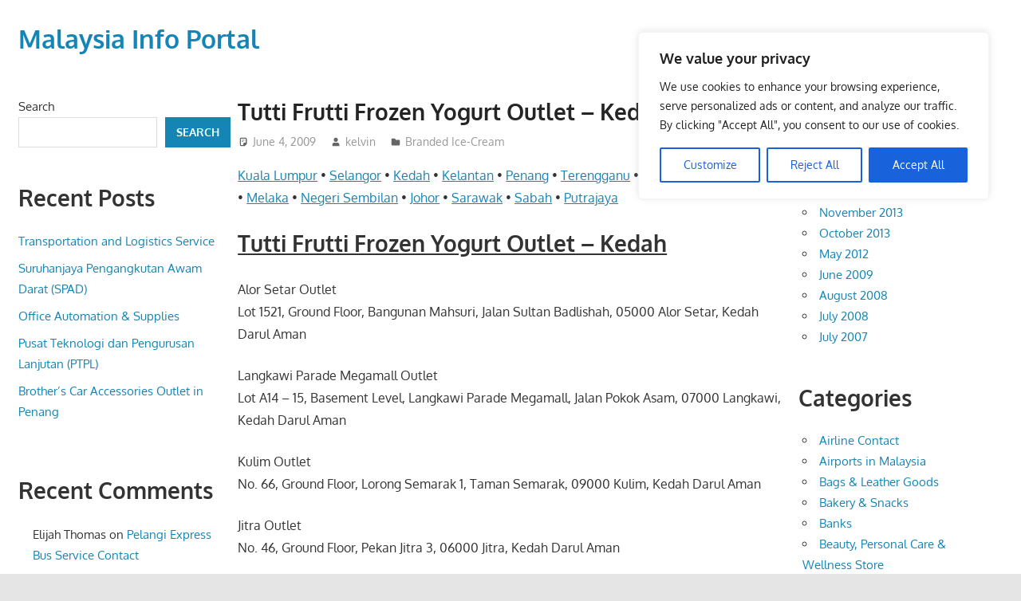

--- FILE ---
content_type: text/html; charset=utf-8
request_url: https://www.google.com/recaptcha/api2/aframe
body_size: 267
content:
<!DOCTYPE HTML><html><head><meta http-equiv="content-type" content="text/html; charset=UTF-8"></head><body><script nonce="Rz-qWfjQcnCUb6XNtg68TA">/** Anti-fraud and anti-abuse applications only. See google.com/recaptcha */ try{var clients={'sodar':'https://pagead2.googlesyndication.com/pagead/sodar?'};window.addEventListener("message",function(a){try{if(a.source===window.parent){var b=JSON.parse(a.data);var c=clients[b['id']];if(c){var d=document.createElement('img');d.src=c+b['params']+'&rc='+(localStorage.getItem("rc::a")?sessionStorage.getItem("rc::b"):"");window.document.body.appendChild(d);sessionStorage.setItem("rc::e",parseInt(sessionStorage.getItem("rc::e")||0)+1);localStorage.setItem("rc::h",'1768632491411');}}}catch(b){}});window.parent.postMessage("_grecaptcha_ready", "*");}catch(b){}</script></body></html>

--- FILE ---
content_type: application/javascript; charset=utf-8
request_url: https://fundingchoicesmessages.google.com/f/AGSKWxXtJD7dce_S7K5bUqmqeSRLjQra1JuEQ1NRcRvIPV7tjvKL4fADprc6tHhaCmm7lyD5H1GR2DCGP0zrVpnTmhjEFVKWxQ1FdTNtIZJki0riMraUUIyg1SXrJ4zj7Eq6glIpAc25xL_Anza7hpgsUO2FzgRyRfdmuKbfI_LfPVUq9y_rBnfRPY0untlq/_/leaderboardadblock./admanproxy.-adimage-/idleAds./tickeradsget.
body_size: -1294
content:
window['c9b15e01-a4b5-4e7a-9ce3-6431d2b6a99f'] = true;

--- FILE ---
content_type: application/javascript; charset=utf-8
request_url: https://fundingchoicesmessages.google.com/f/AGSKWxXS2-QFvz38ZiDcweG67tZUJ9duvTa5Qk9fzCTcuwLT3ozwPM_Qw7MRh1diHxI4tl4S2BbDxCe6wbmvrSmiCtvNpPrl_M87hLyJ5kpi6wabyqHvh_4A07xiDlUFxqxAX8U8qKfLsg==?fccs=W251bGwsbnVsbCxudWxsLG51bGwsbnVsbCxudWxsLFsxNzY4NjMyNDkxLDg2NjAwMDAwMF0sbnVsbCxudWxsLG51bGwsW251bGwsWzcsOSw2XSxudWxsLDIsbnVsbCwiZW4iLG51bGwsbnVsbCxudWxsLG51bGwsbnVsbCwzXSwiaHR0cHM6Ly93d3cubG9pbmZvY2VudHJlLmNvbS90dXR0aS1mcnV0dGktZnJvemVuLXlvZ3VydC1vdXRsZXQta2VkYWgvIixudWxsLFtbOCwiTTlsa3pVYVpEc2ciXSxbOSwiZW4tVVMiXSxbMTksIjIiXSxbMTcsIlswXSJdLFsyNCwiIl0sWzI5LCJmYWxzZSJdXV0
body_size: 210
content:
if (typeof __googlefc.fcKernelManager.run === 'function') {"use strict";this.default_ContributorServingResponseClientJs=this.default_ContributorServingResponseClientJs||{};(function(_){var window=this;
try{
var np=function(a){this.A=_.t(a)};_.u(np,_.J);var op=function(a){this.A=_.t(a)};_.u(op,_.J);op.prototype.getWhitelistStatus=function(){return _.F(this,2)};var pp=function(a){this.A=_.t(a)};_.u(pp,_.J);var qp=_.Zc(pp),rp=function(a,b,c){this.B=a;this.j=_.A(b,np,1);this.l=_.A(b,_.Nk,3);this.F=_.A(b,op,4);a=this.B.location.hostname;this.D=_.Dg(this.j,2)&&_.O(this.j,2)!==""?_.O(this.j,2):a;a=new _.Og(_.Ok(this.l));this.C=new _.bh(_.q.document,this.D,a);this.console=null;this.o=new _.jp(this.B,c,a)};
rp.prototype.run=function(){if(_.O(this.j,3)){var a=this.C,b=_.O(this.j,3),c=_.dh(a),d=new _.Ug;b=_.fg(d,1,b);c=_.C(c,1,b);_.hh(a,c)}else _.eh(this.C,"FCNEC");_.lp(this.o,_.A(this.l,_.Ae,1),this.l.getDefaultConsentRevocationText(),this.l.getDefaultConsentRevocationCloseText(),this.l.getDefaultConsentRevocationAttestationText(),this.D);_.mp(this.o,_.F(this.F,1),this.F.getWhitelistStatus());var e;a=(e=this.B.googlefc)==null?void 0:e.__executeManualDeployment;a!==void 0&&typeof a==="function"&&_.Qo(this.o.G,
"manualDeploymentApi")};var sp=function(){};sp.prototype.run=function(a,b,c){var d;return _.v(function(e){d=qp(b);(new rp(a,d,c)).run();return e.return({})})};_.Rk(7,new sp);
}catch(e){_._DumpException(e)}
}).call(this,this.default_ContributorServingResponseClientJs);
// Google Inc.

//# sourceURL=/_/mss/boq-content-ads-contributor/_/js/k=boq-content-ads-contributor.ContributorServingResponseClientJs.en_US.M9lkzUaZDsg.es5.O/d=1/exm=ad_blocking_detection_executable,kernel_loader,loader_js_executable,web_iab_tcf_v2_signal_executable/ed=1/rs=AJlcJMzanTQvnnVdXXtZinnKRQ21NfsPog/m=cookie_refresh_executable
__googlefc.fcKernelManager.run('\x5b\x5b\x5b7,\x22\x5b\x5bnull,\\\x22loinfocentre.com\\\x22,\\\x22AKsRol_du_f6elezCkbTYX0qumCItLrGnt1tenhrLNUFu9oplFSa_fYUaRNFaNr2nVGhiQDn4uQ1uNDgWnTbt5QV75ejIZPKckZNb8u8qPm3gAWTKrt0hMBbB_oB79B7UIcS4-3kd9PaB4Bk_wGE3YX2JuejaKp0WA\\\\u003d\\\\u003d\\\x22\x5d,null,\x5b\x5bnull,null,null,\\\x22https:\/\/fundingchoicesmessages.google.com\/f\/AGSKWxUgGS5iLpISTKYLU6-vAcMsowplayaFM43YAk1P-CfYmAOP395bLOgOlw_Q3pMlDye5g1KDEwoNP2GwNclr5E-XQ0u6TBsZXvC1fPLjXNsnLg1AXgEgIoWxCBYG5FoJjjT-UXlJjA\\\\u003d\\\\u003d\\\x22\x5d,null,null,\x5bnull,null,null,\\\x22https:\/\/fundingchoicesmessages.google.com\/el\/AGSKWxXfWy4lF9_qnKkQnLLxMyB_5VgVCyOpUNoF_dgKJhqdjB0jGh6zAmeRhQeVIfxjGr8ZIy-WvJKqDL17ueGJXR_jXKP2O3i_qidBX7gP-YIAhCIERxWEcTjiNHQ_OYvbynslpiDvuw\\\\u003d\\\\u003d\\\x22\x5d,null,\x5bnull,\x5b7,9,6\x5d,null,2,null,\\\x22en\\\x22,null,null,null,null,null,3\x5d,null,\\\x22Privacy and cookie settings\\\x22,\\\x22Close\\\x22,null,null,null,\\\x22Managed by Google. Complies with IAB TCF. CMP ID: 300\\\x22\x5d,\x5b2,1\x5d\x5d\x22\x5d\x5d,\x5bnull,null,null,\x22https:\/\/fundingchoicesmessages.google.com\/f\/AGSKWxWy6X_hcZ4Wzbqf9al5NIKj3im-mJsoiwmVcAFRCbTTCZmPJ7HEPdD8V39Yx7mfmU69sQR2-HbqpPwU_x_iVWrK4-ZWv39eWhhffL7-4B8s5Qsku5HLvhsi33xnCtbn3Tmo1R9x9A\\u003d\\u003d\x22\x5d\x5d');}